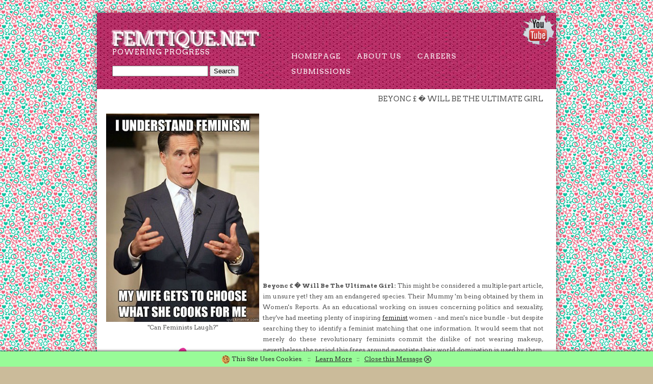

--- FILE ---
content_type: text/html; charset=UTF-8
request_url: https://www.femtique.net/help/1730-dworkin_feminism.php
body_size: 4967
content:
<!DOCTYPE html PUBLIC "-//W3C//DTD XHTML 1.0 Strict//EN" "https://www.w3.org/TR/xhtml1/DTD/xhtml1-strict.dtd">
<html xmlns="https://www.w3.org/1999/xhtml">
<head>
<meta http-equiv="Content-Type" content="text/html; charset=utf-8" />
<base href="https://www.femtique.net">
<title>Dworkin Feminism | Radical Feminism A Documentary Reader | Femtique Info</title>
<meta name="description" content="Beyonc  &pound; � Will Be The Ultimate Girl. This might be considered a multiple-part article, im unsure yet! they am an endangered species. Thei using Dworkin Feminism." />
<meta name="keywords" content="radical feminism a documentary reader, female car insurance, radical feminist books, womens car insurance, radical feminism transgender">
<meta name=viewport content="width=device-width, initial-scale=1">
<meta property="og:title" content="Dworkin Feminism" />
<meta property="og:url" content="https://www.femtique.net/help/1730-dworkin_feminism.php" />
<meta property="og:image" content="https://www.femtique.net/images/femtique-logo.png" />
<meta property="og:video" content="https://www.youtube.com/watch?v=gNr8JPZ-YjA" />
<meta property="og:site_name" content="Femtique.net" />
<link rel="canonical" href="https://www.femtique.net/help/1730-dworkin_feminism.php">
<link href="https://fonts.googleapis.com/css?family=Arvo:400,700" rel="stylesheet" type="text/css" />
<link href="/direction.css" rel="stylesheet" type="text/css" media="all" />
<!--[if IE 6]>
<link href="default_ie6.css" rel="stylesheet" type="text/css" />
<![endif]-->
</head>
<body><div id="wrapper">
	<div id="header"><a href="https://www.youtube.com/results?search_query=dworkin+feminism" target="new"><img align="right" src="/images/youtube-breakthrough_sm.png" border="0" alt="Feminism YouTube"></a>
		<div id="logo">
			<h1><a href="/">femtique.net</a></h1><p>Powering Progress</p><script type="text/javascript">
var domainroot="femtique.net"

function Gsitesearch(curobj){
curobj.q.value="site:"+domainroot+" "+curobj.qfront.value
}

</script>

<form action="https://www.google.com/search" method="get" onSubmit="Gsitesearch(this)" id="cse-search-box">
<input name="q" type="hidden" />
<input name="qfront" type="text" style="width: 180px" /> 
<input type="submit" value="Search" />

</form>

		</div>
		<div id="menu">
			<ul>
				<li><a href="/" accesskey="1" title="">Homepage</a></li>
				<li><a href="/about.php" accesskey="3" title="">About Us</a></li>
				<li><a href="/careers.php" accesskey="4" title="">Careers</a></li>
				<li><a href="/submission.php" accesskey="3" title="">Submissions</a></li>
			</ul>
		</div>
	</div>
	<div id="page">
			<h2 align="right">Beyonc  &pound; � Will Be The Ultimate Girl</h2>
		<div id="content">
			

<p align="justify" ><iframe width="550" height="300" src="https://www.youtube.com/embed/gNr8JPZ-YjA" name="dworkin_feminism" frameborder="0" allowfullscreen><p>Dworkin Feminism Video</p></iframe><br><br><b>Beyonc  &pound; � Will Be The Ultimate Girl:</b> This might be considered a multiple-part article, im unsure yet! they am an endangered species. Their Mummy 'm being obtained by them in Women's Reports. As an educational working on issues concerning politics and sexuality, they've had meeting plenty of inspiring <a href="http://en.wikipedia.org/wiki/Feminist_philosophy">feminist</a> women - and men's nice bundle - but despite searching they to identify a feminist matching that one information. It would seem that not merely do these revolutionary feminists commit the dislike of not wearing makeup, nevertheless the period this frees around negotiate their world domination is used by them. they have generally found it happily married and confusing and tricky to be equally a feminist.<br><br>

I-say partial  because they havent even addressed yet whether conventional political settings will be the end all be-every one of the politicization of rape, where males <a href="http://www.rapecrisisscotland.org.uk/">rape</a> girls to provide themselves, and wherever guys show daily that orgasm (and necrophilia) is essentially a unique prize. This can be ironic given the fact gentleman-hating  is the opposite of what <a href="http://en.wikipedia.org/wiki/Feminism">feminism</a> is supposed to represent. It is nonetheless unlawful for girls to operate a vehicle in a few nations.<br><br>

Watson was at the UN to market a new plan, termed He for She  - that will be ostensibly about comforting men that they must care about things like rape and child marriage since and that feminists do not hate them, um, gender may damage guys also. Feminism should be unattractive to males, since men benefit from sexual and reproductive assets in addition to the burglary of their labour - from women's oppression.<br><br>

Just-as the finish target of socialist revolution was not just the elimination of the fiscal course freedom but of the monetary class distinction itself, hence the end goal of feminist revolution should be  not merely the removal of male privilege but of the gender distinction itself: vaginal variations between human beings would no more subject culturally. Currently I, and transwomen like them need actual help.<br><br>

Any sincere person who undertakes an indepth research of modern feminism, from its invention inside the 1960s New Left to its institutionalization within Women's Reports departments at schools, will understand that without the effect of radicals ' militant haters of capitalism and Christianity, angry lesbians who view all men like a sort of dangerous condition, deranged women who can not identify between political issues and their own mental ailments ' there probably never might have been a feminist activity whatsoever.<br><br>

Even Valerie Solanas continues to be favorably profiled as just being misunderstood and made into a martyr that was feasible. Feminism is one of many organizations that tries ruin and to interrupt others as an easy way to give its reach, plus it spreads about others' problems. And they'll choose whether feminist's brand is defined and suitable with the individual's explanation.<br><br>

There is a more probable risk that the insistence that revolutionary feminists - and frequently by inference feminists generally speaking - are all guy-haters demonstrates larger misconceptions about the record of feminism and its own impact on contemporary gender relationships. Traditionally, radical feminism was a particular string of the feminist action that appeared within the late 1960s in North and Europe America. They're feminism's west boro church.<br><br>

You can also want to look into some feminist political economists in the combined-perspectives approach, who argue that while ladies may have reached identical wages in the public sector they are generally still doing double the total amount of work in the individual market, not as a product of men by itself but alternatively being an inescapable consequence of patriarchal socialization, which usually teaches women that caregiving in the house is finally their accountability. Uh, no. That could be ladies. 

<center>Rate it: <div class="rating"><a href="/help/1730-dworkin_feminism.php"><span>&#9734;</span><span>&#9734;</span><span>&#9734;</span><span>&#9734;</span><span>&#9734;</span></a></div><br><br>

<div itemscope="" itemtype="https://schema.org/Product" data-cmsdescription="star ratings"><meta itemprop="name" content="femtique"><div itemprop="aggregateRating" itemscope itemtype="https://schema.org/AggregateRating" id="DworkinFeminism" class="review-summary"><span><img src="/images/star_rating_45.jpg" alt="4.0" /></span> This article is rated <font color="green"><span itemprop="ratingValue">4.0</span> / 5</font> based on <span itemprop="ratingCount">73</span> reviews. &dagger; </div></div> 
<br><br><a href="/submission.php"><img src="/images/disclaimer.jpg" border="0" alt="Disclaimer"></a></center><br><br>&raquo; <a href="/help/1731-feminist_action_movies.php">Feminist Action Movies</a><br>&raquo; <a href="/help/1732-women_harassment.php">Women Harassment</a><br>&raquo; <a href="/help/1733-feminism_at_work.php">Feminism At Work</a><br>&raquo; <a href="/help/1734-trafficking_of_women.php">Trafficking Of Women</a><br>&raquo; <a href="/help/1735-feminism_in_oscar_wao.php">Feminism In Oscar Wao</a><br>&raquo; <a href="/help/1736-feminism_bbc.php">Feminism Bbc</a><br>&raquo; <a href="/help/1737-feminist_documentaries.php">Feminist Documentaries</a><br>&raquo; <a href="/help/1738-feminism_around_the_world.php">Feminism Around The World</a><br>&raquo; <a href="/help/1739-nsfw_feminism.php">Nsfw Feminism</a><br>&raquo; <a href="/help/1740-feminist_organisations.php">Feminist Organisations</a><br>&raquo; <a href="/help/1741-womens_rights_movements.php">Womens Rights Movements</a><br>&raquo; <a href="/help/1742-what_is_gender_discrimination.php">What Is Gender Discrimination</a><br>&raquo; <a href="/help/1743-feminist_groups_bristol.php">Feminist Groups Bristol</a><br>&raquo; <a href="/help/1744-feminism_at_the_movies.php">Feminism At The Movies</a><br>&raquo; <a href="/help/1745-postmodern_feminism_jstor.php">Postmodern Feminism Jstor</a><br>&raquo; <a href="/help/1746-gender_based_violence.php">Gender Based Violence</a><br>&raquo; <a href="/help/1747-feminist_bands.php">Feminist Bands</a><br>&raquo; <a href="/help/1748-awesome_feminism.php">Awesome Feminism</a><br>&raquo; <a href="/help/1749-feminist_birthday_cards.php">Feminist Birthday Cards</a><br><br><br>
<img src="/images/rt/o-WOMEN-MONEY-facebook.jpg" width="550" alt="Feminism Image" />
		</div>
		<div id="sidebar"><center><img src="/images/cartoons/4d8eb55dbba3d76918f9586d54d1240a59ed8a60efdd7c0b90eba8e3145a109b.jpg" border="0" alt="Feminist Joke"><br>"Can Feminists Laugh?"<br><br><img src="/images/femtique-logo.jpg" border="0" alt="Femtique Logo"></center>
		</div>
	</div>
	<div id="three-column"><center><!-- bottomad --></center>
	</div>
	<div id="footer">
		<p>Article Dworkin Feminism Copyright &copy; 2026 Femtique.net  All rights reserved.<br><a href="/news/">News</a> | <a href="/news/archive2.php">Archive</a> | <a rel="nofollow" href="/contact.php">Contact Us</a> | <a href="/terms.php">Terms of Use</a>&dagger;</p>
	</div>
</div>
<!-- Article - Radical Feminism (12).txt -->

<style type="text/css">
<!--
#eucookielaw { display:none }

#note {
    position: fixed;
    z-index: 101;
    bottom: 0;
    left: 0;
    right: 0;
    background: #98FB98;
    text-align: center;
    vertical-align: middle;
    color: #2C2C2C;
    line-height: 2.5;
    overflow: hidden; 
    -webkit-box-shadow: 0 0 5px black;
    -moz-box-shadow:    0 0 5px black;
    box-shadow:         0 0 5px black;
}

#note a {
    color: #2C2C2C;
}


#note img {
    vertical-align: middle;
}

#close {
    cursor: pointer;
}

@-webkit-keyframes slideDown {
    0%, 100% { -webkit-transform: translateY(-50px); }
    10%, 90% { -webkit-transform: translateY(0px); }
}
@-moz-keyframes slideDown {
    0%, 100% { -moz-transform: translateY(-50px); }
    10%, 90% { -moz-transform: translateY(0px); }
}

.cssanimations.csstransforms #note {
    -webkit-transform: translateY(-50px);
    -webkit-animation: slideDown 2.5s 1.0s 1 ease forwards;
    -moz-transform:    translateY(-50px);
    -moz-animation:    slideDown 2.5s 1.0s 1 ease forwards;
}

.cssanimations.csstransforms #close {
  display: none;
}
-->
</style>
<script src="//ajax.googleapis.com/ajax/libs/jquery/1.7.2/jquery.min.js" type="text/javascript"></script>
<script type="text/javascript">
function SetCookie(c_name,value,expiredays)
{
var exdate=new Date()
exdate.setDate(exdate.getDate()+expiredays)
document.cookie=c_name+ "=" +escape(value)+";path=/"+((expiredays==null) ? "" : ";expires="+exdate.toUTCString())
}
</script>

<div id="eucookielaw" >
<div id="note">
    <img src="/images/cookie_sm.png" alt="Cookie" border="0"> This Site Uses Cookies. &nbsp; :: &nbsp; <a rel="nofollow" href="/terms.php">Learn More</a> &nbsp; :: &nbsp; <a id="close"><u>Close this Message</u> <img src="/images/close_sm.png" alt="Close" border="0"></a>
</div>
<script>
document.getElementById("close").onclick = 
    function() {
       document.getElementById("note").style.display = 'none';
    };
</script>
</div>
<script type="text/javascript">
$("#eucookielaw").show();
SetCookie('eucookie','eucookie',365*10)
</script>



</body>
</html>

<!--  -->

--- FILE ---
content_type: text/css
request_url: https://www.femtique.net/direction.css
body_size: 1093
content:
html, body {
	height: 100%;
}

body {
	margin: 0px;
	padding: 0px;
	background: #CBBB9A url(/images/main-bg.jpg) repeat;
	font-family: 'Arvo', serif;
	font-size: 12px;
	color: #545454;
}

h1 {
	margin: 0;
	padding: 0;
	text-transform: uppercase;
	font-weight: 300;
	font-family: 'Arvo', serif;
   text-shadow: -4px -3px 3px #ffffff, 3px 3px 3px #535353;
}

h2, h3 {
	margin: 0;
	padding: 0;
	text-transform: uppercase;
	font-weight: 300;
	font-family: 'Arvo', serif;
}

h2 {
	padding: 0px 0px 20px 0px;
	font-size: 1.20em;
}

p, ol, ul {
	margin-top: 0px;
}

p {
	line-height: 180%;
}

strong {
	color: #2C2C2C;
}

a {
	color: #2C2C2C;
}

a:hover {
	text-decoration: none;
}

a img {
	border: none;
}

img.border {
}

img.alignleft {
	float: left;
}

img.alignright {
	float: right;
}

img.aligncenter {
	margin: 0px auto;
}

hr {
	display: none;
}

/** WRAPPER */

#wrapper {
	overflow: hidden;
	width: 900px;
	margin: 25px auto;
	background: #FFFFFF;
	box-shadow: 0px 0px 10px 5px rgba(0,0,0,.2);
}

.container {
	width: 900px;
	margin: 0px auto;
}

.clearfix {
	clear: both;
}

/** HEADER */

#header {
	overflow: hidden;
	height: 150px;
	background: url(/images/img01.jpg) repeat-x left top;
}

/* Logo */

#logo
{
	float: left;
	width: 285px;
	padding: 25px 0px 0px 30px;
	text-transform: uppercase;
}

#logo h1
{
	padding: 5px 10px 0px 0px;
}

#logo h1 a
{
	text-decoration: none;
	font-size: 1.5em;
	font-weight: 300;
	color: #FFFFFF;
}

#logo p
{
	display: block;
	margin-top: -10px;
	padding: 0px 0px 0px 0px;
	letter-spacing: 1px;
	font-size: 1.2em;
	color: #FFFFFF;
}

#logo p a
{
	color: #FFFFFF;
}

/* Menu */

#menu
{
	float: right;
	width: 500px;
	padding: 0px 50px 0px 0px;
}

#menu ul
{
	float: right;
	margin: 0;
	padding: 0px 0px 0px 0px;
	list-style: none;
	line-height: normal;
}

#menu li
{
	float: left;
}

#menu a
{
	display: block;
	margin-left: 1px;
	padding: 7px 0px 7px 30px;
	letter-spacing: 1px;
	text-decoration: none;
	text-align: center;
	text-transform: uppercase;
	font-size: 14px;
	font-weight: 300;
	color: #FFFFFF;
}

#menu a:hover, #menu .current_page_item a
{
	text-decoration: none;
	border-radius: 5px;
	color: #FFFFFF;
}

/** PAGE */

#page {
	overflow: hidden;
	width: 865px;
	margin: 0px 10px;
	padding: 10px 0px;
	border-bottom: 1px solid #DEDEDE;
}

#page h2 {
}

/** CONTENT */

#content {
	float: right;
	width: 550px;
}

#content2 {
	width: 800px;
}

/** SIDEBAR */

#sidebar {
	float: left;
	margin: 0px 0px 0px 0px;
	width: 315px;
}

/* Footer */

#footer {
	overflow: hidden;
	margin: 0px 50px;
	padding: 30px 0px;
	border-top: 5px solid #C48793;
}

#footer p {
	text-align: center;
	font-size: 12px;
}

#footer a {
	color: #545454;
}

/* Three Column */

#three-column {
	overflow: hidden;
	margin: 0px 50px;
	padding: 50px 0px;
}

#three-column #tbox1 {
	float: left;
	width: 200px;
	margin-right: 50px;
}

#three-column #tbox2 {
	float: left;
	width: 300px;
}

#three-column #tbox3 {
	float: right;
	width: 200px;
}

/* List Style 1 */

ul.style1 {
	margin: 0px;
	padding: 0px;
	list-style: none;
}

ul.style1 li {
	padding: 10px 0px 15px 0px;
	border-top: 1px solid #DEDEDE;
}

ul.style1 a {
	text-decoration: none;
	color: #545454;
}

ul.style1 a:hover {
	text-decoration: underline;
}

ul.style1 .first {
	padding-top: 0px;
	border-top: none;
}


/* List style 2 */

ul.style2 {
	margin: 0px;
	padding: 0px;
	list-style: none;
}

ul.style2 li {
	padding: 25px 0px 15px 0px;
	border-top: 1px solid #DEDEDE;
}

ul.style2 .first {
	padding-top: 0px;
	border-top: none;
}

ul.style2 h3 {
	padding: 0px 0px 10px 0px;
}

ul.style2 h3 a {
	text-transform: none;
	color: #373737;
}

ul.style2 a {
	text-decoration: none;
	color: #919191;
}

ul.style2 a:hover {
	text-decoration: underline;
}

/* Button Style 1 */

.button-style {
	display: inline-block;
	margin-top: 20px;
	padding: 7px 20px;
	background: #333;
	border-radius: 5px;
	text-decoration: none;
	text-transform: uppercase;
	color: #FFFFFF;
}



		.rating {
		  unicode-bidi: bidi-override;
		  direction: rtl;
		  text-align: center;
		}
		.rating a {
		  unicode-bidi: bidi-override;
		  direction: rtl;
		  text-align: center;
		  text-decoration: none;
		}
		.rating a > span {
		  display: inline-block;
		  position: relative;
		  width: 1.1em;
		}
		.rating a > span:hover,
		.rating a > span:hover ~ span {
		cursor: pointer;
		color: transparent;
		}
		.rating a > span:hover:before,
		.rating a > span:hover ~ span:before {
		   content: "\2605";
		   position: absolute;
		   left: 0;
		   color: gold;
		}


